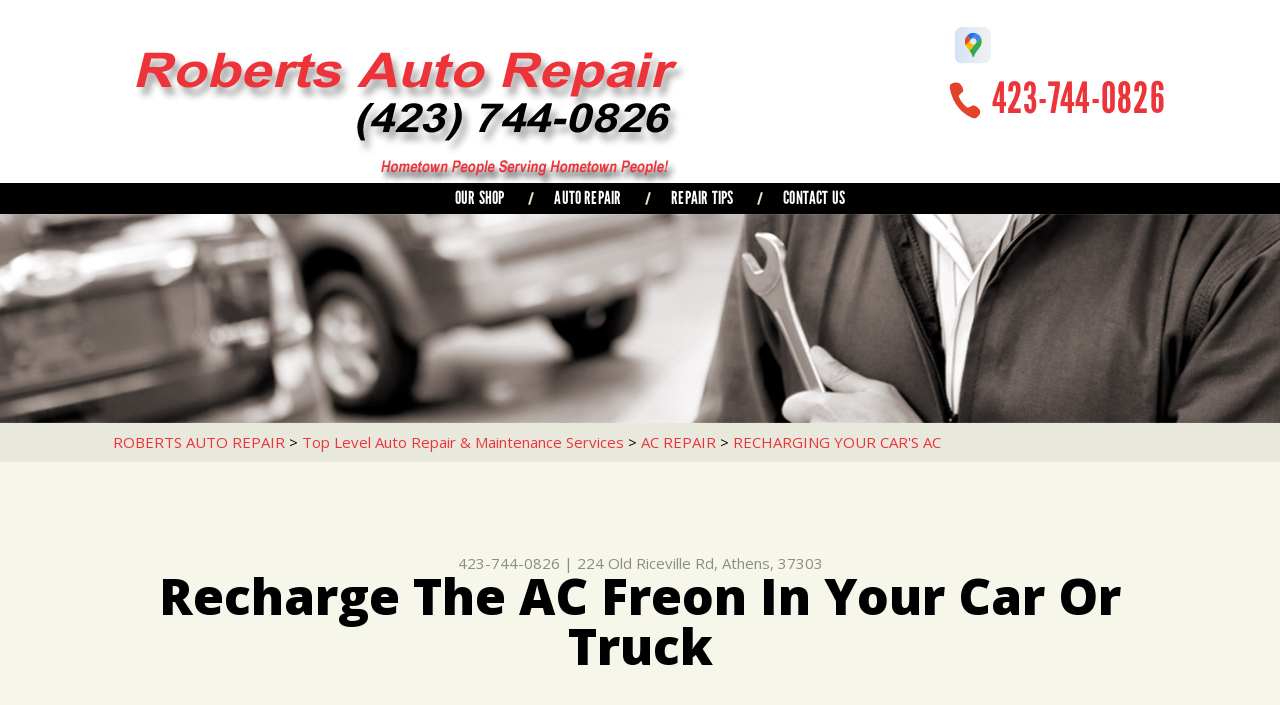

--- FILE ---
content_type: text/html; charset=UTF-8
request_url: https://www.robertsautorepairathens.com/recharging-car-AC-freon-Athens.html
body_size: 29580
content:
<!DOCTYPE html>
<html lang="en" xml:lang="en">

<head>

		<title>Recharge Your Car's AC Freon | Roberts Auto Repair in Athens | 423-744-0826</title>
	<meta http-equiv="Content-type" content="text/html; charset=utf-8" />
	<meta name="geo.position" content="35.4419050; -84.6194030"/>
	<meta name="geo.placename" content="Athens, TN"/>
	<meta name="geo.region" content="US-TN" />
	<meta name="ICBM" content="35.4419050,-84.6194030" />
	<meta name="Description" content="Recharge The AC Freon In Your Car Or Truck. Call Roberts Auto Repair in Athens Today Or Stop By Our Shop at 224 Old Riceville Rd, Athens, TN, 37303"/>
	<link rel="shortcut icon" href="images/favicon.ico" />
	<meta charset="utf-8" />
	<meta name="thumbnail" content="https://www.robertsautorepairathens.com/custom/logo.jpg" />
        <meta property="og:image" content="https://www.robertsautorepairathens.com/custom/logo.jpg" />
	<link rel="canonical" href="https://www.robertsautorepairathens.com/recharging-car-AC-freon-Athens.html" />
	
		<link href='https://fonts.googleapis.com/css?family=Open+Sans:400,300,300italic,400italic,600,700,600italic,700italic,800,800italic' rel='stylesheet' type='text/css'>
	<link href='https://fonts.googleapis.com/css?family=Lobster+Two:400,400italic,700,700italic' rel='stylesheet' type='text/css'>
	<link href='https://fonts.googleapis.com/css?family=Just+Another+Hand' rel='stylesheet' type='text/css'>
	<link rel="stylesheet" href="css/owl.carousel.css" type="text/css" media="all" />
	<link rel="stylesheet" href="css/owl.transitions.css" type="text/css" media="all" />
	<link rel="stylesheet" href="css/fonts.css" type="text/css" media="all" />

	<!-- App Styles -->
	<link rel="stylesheet" href="css/css.css" />
	<link rel="stylesheet" href="https://cdn.repairshopwebsites.com/defaults/css/default.css" type="text/css" media="all" />
	<link rel="stylesheet" href="css/jquery.fancybox.css?v=2.1.5" type="text/css" media="screen" />
	<link rel="stylesheet" href="https://cdn.repairshopwebsites.com/defaults/css/rateit.css" type="text/css" media="screen" />
		<!-- Vendor JS -->
	<script src="https://code.jquery.com/jquery-1.11.3.min.js" integrity="sha256-7LkWEzqTdpEfELxcZZlS6wAx5Ff13zZ83lYO2/ujj7g=" crossorigin="anonymous"></script>

	<script type="text/javascript" src="js/owl.carousel.min.js" defer></script>

	<!-- App JS -->
	<script src="https://cdn.repairshopwebsites.com/templates/54/js/functions.js" defer></script>
	<script type="text/javascript" src="js/jquery.fancybox.pack.js?v=2.1.5" defer></script>
	<script type="text/javascript" src="https://cdn.repairshopwebsites.com/defaults/js/jquery.rateit.js" defer></script>
	





<script type="application/ld+json"> { "@context" : "http://schema.org", "@type" : "AutoRepair", "name" : "Roberts Auto Repair", "description" : "Roberts Auto Repair | Expert Auto Repair Services in Athens, TN. Call Today 423-744-0826 or drop by 224 Old Riceville Rd", "url" : "https://www.robertsautorepairathens.com", "id" : "https://www.robertsautorepairathens.com/", "image" : "https://www.robertsautorepairathens.com/custom/logo.jpg", "priceRange" : "$", "address" : { "@type": "PostalAddress", "streetAddress": "224 Old Riceville Rd", "addressLocality": "Athens", "addressRegion": "TN", "postalCode": "37303", "addressCountry": "US"}, "geo" : { "@type": "GeoCoordinates", "latitude": "35.4419050", "longitude": "-84.6194030"}, "telephone" : "423-744-0826", "openingHours": [ "Mo 08:00-17:30", "Tu 08:00-17:30", "We 08:00-17:30", "Th 08:00-17:30", "Fr 08:00-17:30", "Sa 00:00-00:00", "Su 00:00-00:00"], "areaServed" : ["Athens", "Cleveland", "Cleveland", "Decatur", "Englewood", "Etowah", "Lenoir City", "Niota", "Riceville"], "sameAs" : ["https://goo.gl/maps/7Nf45GdZZkT2"]} </script>

	<style type = "text/css">

.nav { background: #000000; }
.sub a:hover { background: #000000; }

.phone { color: #ec353a; }

.mobile_slogan_header_bar { color: #ec353a; }
.mobile__header__foot { color: #ec353a; }
.mobile-header-list-logos-alt li { border: 2px solid #ec353a; }
.mobile-header-list-logos-alt .ico-location, .mobile-header-list-logos-alt .ico-envelope { fill: #ec353a !important; }
.mobile-header-list-logos-alt .ico-phone-head { color: #ec353a !important; }
.nav-location { color: #ffffff; }

.widget-icon .st2 { fill: #ec353a; }
.widget-icon .st5 { fill: #446872; }

.phone-secondary { color: #ec353a; }

.callout { background: #000000; }

.callout::before { background: #000000; }
.callout::after { background: #000000; }

.service .service-overlay { background: #000000; opacity: 0.8; }

h2 { color: #000000; }
h2.article-title { color: #000000; }
.section-content h4 { color: #000000; }
.list-news-items strong { color: #000000; }
.article h1 { color: #000000; }
.article h3 { color: #000000; }

.breadcrumbs a { color: #ec353a; }
.article p a { color: #ec353a; }

.slider-tips .owl-pagination .active span,
.slider-tips .owl-pagination span:hover { background: #000000; }

.btn .st1 { fill: #ec353a; }
.btn .st4 { fill: #e9dd19; }
.btn .st5 { fill: #ec353a; }

.btn-orange .st1 { fill: #ec353a; }
.btn-orange .st2 { fill: #ec353a; }
.btn-orange .st4 { fill: #e9dd19; }
.btn-orange .st5 { fill: #ec353a; }

.footer { background: #000000; }

.footer .footer-bar { background: #ec353a; }


	.cta a:hover { background: #FFFFFF !important; color: #07184b !important; }

</style>
		<meta name="viewport" content="width=device-width, initial-scale=1.0">
	<link rel="stylesheet" href="css/responsive.css" />


</head>

<body>

<div class="wrapper">

	<header class="header">
	
<div class = "mobile_slogan_header_bar">
				<p>Best Auto Repair, Athens</p>
			</div> 


			<div class = "mobile_header">
				<a href="index.php" class="mobile_header_logo">
					<img src="custom/logo.jpg" alt="Roberts Auto Repair">
				</a>

				<a href="#" class="btn-menu"><span></span>
<span></span>
<span></span></a>

			</div> 

			<div class="mobile__header__foot mobile-header-visible-xs-block">
				<strong>CONTACT US</strong>

				<ul class="mobile-header-list-logos-alt">
					<li>
						<a href="Athens-auto-repair-shop-location.html">
							<svg class="ico-location" viewBox="0 0 17 24" id="ico-location" xmlns="http://www.w3.org/2000/svg"><path d="M16.6 5.973a7.367 7.367 0 0 0-.4-.96A8.509 8.509 0 0 0 0 7.445V8.47c0 .042.015.426.037.618.307 2.39 2.246 4.928 3.693 7.317C5.287 18.966 6.904 21.483 8.505 24c.987-1.642 1.971-3.306 2.936-4.906.263-.47.568-.939.831-1.386.175-.3.511-.6.664-.875C14.493 14.06 17 11.265 17 8.513V7.381a8.318 8.318 0 0 0-.4-1.408zm-8.145 5.141a3.016 3.016 0 0 1-2.888-2.005 2.705 2.705 0 0 1-.081-.747v-.661A2.829 2.829 0 0 1 8.55 4.97a3.064 3.064 0 0 1 3.112 3.073 3.145 3.145 0 0 1-3.209 3.071z"/>
					 		</svg>
						</a>
					</li>

					<li>
						<a href="tel:423-744-0826" class = "lmc_main">
							<svg class="ico-phone-head" viewBox="0 0 19 18" id="ico-phone-head" xmlns="http://www.w3.org/2000/svg"><path d="M18.99 14.202a.843.843 0 0 1-.282.761l-2.675 2.518a1.5 1.5 0 0 1-.473.324 2 2 0 0 1-.573.171c-.013 0-.054 0-.121.01a2.6 2.6 0 0 1-.261.01 9.3 9.3 0 0 1-3.329-.735 17.854 17.854 0 0 1-2.806-1.458 20.743 20.743 0 0 1-3.339-2.67 21.22 21.22 0 0 1-2.333-2.517A17.832 17.832 0 0 1 1.31 8.395a11.681 11.681 0 0 1-.845-1.849 9.417 9.417 0 0 1-.382-1.43 4.478 4.478 0 0 1-.081-.944c.013-.229.02-.357.02-.382a1.8 1.8 0 0 1 .181-.544 1.434 1.434 0 0 1 .342-.448L3.22.262a.909.909 0 0 1 .644-.267.774.774 0 0 1 .463.144 1.346 1.346 0 0 1 .342.353l2.152 3.87a.886.886 0 0 1 .1.668 1.174 1.174 0 0 1-.342.61l-.986.934a.317.317 0 0 0-.07.124.46.46 0 0 0-.03.144 3.348 3.348 0 0 0 .362.916 8.424 8.424 0 0 0 .744 1.116 12.744 12.744 0 0 0 1.428 1.515 13.072 13.072 0 0 0 1.609 1.363 9.213 9.213 0 0 0 1.177.714 3.174 3.174 0 0 0 .724.277l.251.048a.506.506 0 0 0 .131-.028.348.348 0 0 0 .131-.067l1.146-1.106a1.275 1.275 0 0 1 .845-.305 1.092 1.092 0 0 1 .543.115h.02l3.882 2.174a.965.965 0 0 1 .504.628z" fill="currentColor"/>
							</svg>
						</a>
					</li>

					<li>
						<a href="Athens-auto-repair-shop.php">
							<svg class="ico-envelope" viewBox="0 0 1000 1000" id="ico-envelope" xmlns="http://www.w3.org/2000/svg"><path d="M610.6 466.8c-29.8 20.1-59.6 40.1-89.5 60.3-8.6 5.7-23.1 5.7-31.8 0-34.1-22.6-68.1-45-102.3-67.6L29 796.8C41.1 809.2 57.9 817 76.5 817h846.7c16.2 0 30.5-6.5 42-16.1L610.6 466.8zM19 216.5c-5.7 9.7-9 20.7-9 32.6v501.4c0 6.6 2 12.6 3.8 18.6l347-327C246.8 367 132.8 291.7 19 216.5zm971 534V249.1c0-11.6-3.1-22.5-8.6-32.3-114.9 77.4-229.7 154.8-344.6 232.4l347.7 327.6c3.5-8.1 5.5-16.9 5.5-26.3zM81.7 182.9C222.9 276 363.9 368.8 505.3 462c138.1-93.2 276.5-186 414.6-279.1H81.7z"/>
							</svg>
						</a>
					</li>
				</ul><!-- /.list-logos-alt -->
			</div><!-- /.header__foot -->
		<div class="shell">
			<a href="index.php" class="logo"><img src="custom/logo.jpg" alt="Roberts Auto Repair" /></a>

			

			<div class="header-inner">
				<div class="socials">
					<a href = "https://goo.gl/maps/7Nf45GdZZkT2" target='new'><img src = "https://cdn.repairshopwebsites.com/defaults/images/Google.svg" alt = "Google Business Profile"  border = "0"></a>
				</div><!-- /.socials -->

				<p class="phone">
					<i class="ico-phone"></i>

					<a href = "tel:4237440826">423-744-0826</a>
				</p><!-- /.phone -->




			</div><!-- /.header-inner -->
		</div><!-- /.shell -->
	</header><!-- /.header -->

<nav class="nav">
	<div class="shell">
		
		
		<ul><li class = " has-dd"><a href = "Athens-auto-repairs.html">OUR SHOP</a><div class = "sub"><ul><li><a href = "Athens-auto-repair-shop-location.html">LOCATION</a></li></ul></div></li><li class = " has-dd"><a href = "Athens-auto-service-repair.html">AUTO REPAIR</a><div class = "sub"><ul><li><a href = "Athens-auto-service-repair.html">REPAIR SERVICES</a></li><li><a href = "Athens-customer-service.html">CUSTOMER SERVICE</a></li><li><a href = "Athens-new-tires.html">TIRES</a></li></ul></div></li><li class = " has-dd"><a href = "Athens-auto-repair-shop.php">REPAIR TIPS</a><div class = "sub"><ul><li><a href = "Athens-auto-repair-shop.php">CONTACT US</a></li><li><a href = "Athens-broken-car.html">IS MY CAR BROKEN?</a></li><li><a href = "Athens-general-maintenance.html">GENERAL MAINTENANCE</a></li><li><a href = "Athens-helpful-info.html">COST SAVING TIPS</a></li><li><a href = "Athens-gas-price-calculator.php">TRADE IN A GAS GUZZLER</a></li><li><a href = "Athens-tire-selector.php">BUY TIRES</a></li></ul></div></li><li class = " has-dd"><a href = "Athens-auto-repair-shop.php">CONTACT US</a><div class = "sub"><ul><li><a href = "Athens-auto-repair-shop.php">CONTACT US</a></li><li><a href = "defaults/files/DrivabilityForm.pdf" target = "new">DROP-OFF FORM</a></li><li><a href = "Athens-auto-repair-shop-location.html">LOCATION</a></li><li><a href = "Athens-customer-survey.php">CUSTOMER SURVEY</a></li><li><a href = "Athens-appointment-request.php">APPOINTMENT REQUEST</a></li><li><a href = "Athens-ask-an-expert.php">ASK THE MECHANIC</a></li></ul></div></li></ul>
		<div class = "nav-location">
<p><b>Roberts Auto Repair</b><br>
<a href = "https://maps.google.com/maps?q=224 Old Riceville Rd Athens TN, 37303" target = "new">224 Old Riceville Rd<br>
Athens, TN 37303</a><br>
<a href = "tel:4237440826">423-744-0826</a>
</div>

		<a href="Athens-appointment-request.php" class="btn">
			<svg version="1.1" xmlns="http://www.w3.org/2000/svg" xmlns:xlink="http://www.w3.org/1999/xlink" x="0px" y="0px"
	 viewBox="0 0 291.3 78.6" style="enable-background:new 0 0 291.3 78.6;" xml:space="preserve">
<g id="Layer_3">
	<g class="st0">
		<path class="st1" d="M500.1-250.4c-3.2,0-6.4-1-9.1-3l-35.2-26c-2.4-1.8-7.8-6.6-7.8-12.7v-37.5c0-6,5.5-10.8,7.9-12.6l34.6-26
			c5.4-4.1,13.3-4.1,18.8,0l35,26c3.8,2.9,5.6,7.2,5.6,12.6v37.5c0,5.5-1.8,9.9-5.5,12.6l-35.4,26
			C506.4-251.4,503.3-250.4,500.1-250.4z M499.9-369.3c-2.9,0-5.9,0.9-8.2,2.7l-34.5,26c-2.2,1.6-7.1,6-7.1,11.1v37.5
			c0,3.6,2.5,7.7,7,11.1l35.3,26c4.8,3.6,11,3.6,15.8,0l35.2-26c3.2-2.4,4.6-6.1,4.6-11.1v-37.5c0-3.3-0.7-7.9-4.9-11.1l-35.2-26
			C505.6-368.4,502.8-369.3,499.9-369.3z"/>
	</g>
	<path class="st2" d="M538.5-283.9L507.4-261c-4.6,3.4-10.8,3.4-15.4,0l-31.3-22.9c-3.5-2.5-5.7-6.4-5.7-10.4v-33.1
		c0-4.1,2.3-7.9,5.7-10.4l31.2-22.9c4.6-3.4,10.9-3.4,15.4,0l31.1,22.9c3.5,2.5,5.5,6.4,5.5,10.4v33.1
		C544-290.2,542-286.4,538.5-283.9z"/>
	<g>
		<path class="st3" d="M500.1-333.1c-12.4,0-22.5,10.1-22.5,22.5s10.1,22.5,22.5,22.5s22.5-10.1,22.5-22.5S512.5-333.1,500.1-333.1z
			 M500.1-293.1c-9.6,0-17.5-7.9-17.5-17.5s7.9-17.5,17.5-17.5s17.5,7.9,17.5,17.5S509.7-293.1,500.1-293.1z"/>
		<path class="st3" d="M501-310.9v-7.5c0-1.1-0.9-2-2-2c-1.1,0-2,0.9-2,2v8.2c0,0.1,0,0.3,0.1,0.4c0.1,0.4,0.2,0.8,0.6,1.1l8.5,8.4
			c0.8,0.8,2,0.8,2.8,0c0.8-0.8,0.8-2,0-2.8L501-310.9z"/>
	</g>
	<path class="st2" d="M2203.5-639.9l-31.1,22.9c-4.6,3.4-10.8,3.4-15.4,0l-31.3-22.9c-3.5-2.5-5.7-6.4-5.7-10.4v-33.1
		c0-4.1,2.3-7.9,5.7-10.4l31.2-22.9c4.6-3.4,10.9-3.4,15.4,0l31.1,22.9c3.5,2.5,5.5,6.4,5.5,10.4v33.1
		C2209-646.2,2207-642.4,2203.5-639.9z"/>
	<g>
		<path class="st3" d="M2165.1-687.7c-11.6,0-21.1,9.5-21.1,21.1s9.5,21.1,21.1,21.1s21.1-9.5,21.1-21.1S2176.7-687.7,2165.1-687.7z
			 M2165.1-650.2c-9,0-16.4-7.4-16.4-16.4s7.4-16.4,16.4-16.4s16.4,7.4,16.4,16.4S2174.1-650.2,2165.1-650.2z"/>
		<path class="st3" d="M2166-666.9v-7c0-1-1-1.8-2-1.8s-2,0.8-2,1.8v7.7c0,0.1,0.1,0.3,0.1,0.4c0,0.4,0.3,0.8,0.6,1.1l8,7.9
			c0.7,0.7,1.9,0.7,2.6,0c0.7-0.7,0.8-1.9,0.1-2.6L2166-666.9z"/>
	</g>
</g>
<g id="Layer_2">
	<path class="st4" d="M21.5,74.2L2.7,41.6L21.5,8.9c1.6-2.7,4.4-4.4,7.6-4.4h235.7c3.1,0,6,1.7,7.6,4.4l18.9,32.6l-18.9,32.6
		c-1.6,2.7-4.4,4.4-7.6,4.4H29.1C26,78.6,23.1,76.9,21.5,74.2z"/>
	<path class="st5" d="M18.9,69.6L0,37L18.9,4.4C20.4,1.7,23.3,0,26.4,0h235.7c3.1,0,6,1.7,7.6,4.4L288.6,37l-18.9,32.6
		c-1.6,2.7-4.4,4.4-7.6,4.4H26.4C23.3,74,20.4,72.3,18.9,69.6z"/>
</g>
</svg>


			<span>Appointment Request</span>
		</a>
	</div><!-- /.shell -->
</nav><!-- /.nav -->

<div class="intro">
	<img src="images/intro-image.jpg" height="310" width="1900" alt="" class="intro-image">
</div><!-- /.intro -->

<div class="main">
	<div class="bar">
		<div class="shell">
			<h2 class="breadcrumbs">
				<a href="index.php">ROBERTS AUTO REPAIR</a> > <a href = "Athens-auto-service-repair.html">Top Level Auto Repair & Maintenance Services</a> > <a href = "AC-repair-Athens.html">AC REPAIR</a> > <a href = "recharging-car-AC-freon-Athens.html">RECHARGING YOUR CAR'S AC</a>
			</h2><!-- /.breadcrumbs -->
		</div><!-- /.shell -->
	</div><!-- /.bar -->


	<div class="container">
		<div class="shell">
			<header class="main-head">
				<div class = "article__header">
						<h2 class="page_cta"><a href = "tel:4237440826">423-744-0826</a> | 224 Old Riceville Rd, Athens, 37303</h2>
						<h1 class="page_title">Recharge The AC Freon In Your Car Or Truck</h1>
</div>

			</header><!-- /.main-head -->



			<div class="main-body">
				<div class="content">
					<article class="article article-secondary">
						<div class="article-body">
							<p>Your truck or car's AC system is almost completely airtight, but your freon refrigerant is always slowly leaking out. Eventually, a car will lose enough freon so that its air conditioning system will no longer cool effectively. At Roberts Auto Repair at 224 Old Riceville Rd we are ready to recharge your AC to help you keep your car or truck's cabin temperature cool.</p>

<strong>"Help My AC Only Blows Warm Air!"</strong>

<p>New advancements in R134a freon systems means that freon in newer cars doesn't leak out as much as old R12 freon systems. The average new model economy car only leaks about 0.41 ounces of refrigerant per year. Come to Roberts Auto Repair in Athens when it's time to recharge your AC freon.</p>

<strong>Roberts Auto Repair's Fast 3 Step Process:</strong>
<ul>
<li>Vacuum out all the old refrigerant before refilling it.</li>
<li>Add new R134a refrigerant. </li>
<li>Pressurize your car's AC system and test for mico-leaks.</li>
</ul>

<strong>"Does Roberts Auto Repair Have R12 Freon For My Classic Car?"</strong>

<p>Unfortunately R12 freon is no longer available. If your car or truck was made before 1994 you must convert your entire AC system to the new R134a standard. This involves replacing dozens of seals and several AC auto parts.  R134a is a more highly pressurized and much more efficient refrigerant pound for pound than R12. Most classic car AC compressors and condensers cannot withstand the intense pressure required and choose to add about 25% less freon to accommodate older systems. This means your AC may not cool as well as it used to. Converting your R12 system to R134a is a big job so stop by Roberts Auto Repair today and talk with our mechanics about getting the job done right. Visit us today at 224 Old Riceville Rd.</p>

<strong>"Is Used Freon Ok?"</strong>

<p>Many auto repair shops resell used AC refrigerant. The old freon is cleaned using a specialized recovery machine that removes contaminants. Used freon provided by Roberts Auto Repair works just as well as new freon after it's cleaned. Accepting used freon is a great way to help minimize the impact freon has on the environment.</p>

<p>Freon gas becomes a liquid when pressurized inside your car's A/C system but returns to its gaseous state as it leaks out. Many drivers in Athens are completely unaware that they are losing freon until the day when they turn on the car's AC and find only warm air blows out. Call <a href = "tel:4237440826">423-744-0826</a> and ask any of our auto repair specialists about recharging your car's AC. Stop by our store at 224 Old Riceville Rd and we will show you the best AC recharging options for your car.</p>


                                                        
                                                        
						</div><!-- /.article-body -->
					</article><!-- /.article -->
				</div><!-- /.content -->


				<div class="sidebar">
					<ul class="widgets">
						<li class="widget widget-contact">
							<header class="widget-head">

							<div class="widget-icon">
								<svg version="1.1" xmlns="http://www.w3.org/2000/svg" xmlns:xlink="http://www.w3.org/1999/xlink" x="0px" y="0px"
	 viewBox="0 0 214.5 253.7" style="enable-background:new 0 0 214.5 253.7;" xml:space="preserve">

<g id="Layer_3">
	<g class="st0">
		<path class="st1" d="M109.7,253.7c-6.7,0-13.4-2.1-19.1-6.4l-73.8-54.5c-5.1-3.8-16.4-13.9-16.4-26.6V87.5
			C0.4,75,11.8,64.7,17,60.9L89.7,6.4c11.4-8.5,27.9-8.5,39.4,0l73.5,54.5c8.1,6,11.8,15.2,11.8,26.5v78.8
			c0,11.6-3.7,20.7-11.5,26.5l-74.2,54.5C122.9,251.6,116.5,253.7,109.7,253.7z M109.2,4.1C103,4.1,96.9,6,91.9,9.7L19.4,64.3
			c-4.6,3.4-15,12.6-15,23.2v78.8c0,7.5,5.3,16.1,14.8,23.2L93.3,244c10.1,7.5,23.1,7.5,33.2,0l74-54.5c6.8-5.1,9.8-12.9,9.8-23.2
			V87.5c0-7-1.5-16.6-10.3-23.2L126.3,9.7C121.3,6,115.3,4.1,109.2,4.1z"/>
	</g>
	<path class="st2" d="M190.1,183.5l-65.1,48c-9.6,7.1-22.6,7.1-32.2,0l-65.6-48c-7.3-5.3-11.8-13.4-11.8-21.9V92.2
		c0-8.5,4.6-16.6,11.8-21.9l65.4-48c9.6-7.1,22.7-7.1,32.3,0l65.1,48c7.3,5.3,11.3,13.4,11.3,21.9v69.4
		C201.4,170.1,197.4,178.1,190.1,183.5z"/>
	<path class="st2" d="M1811.9-202.2l-31.1,22.9c-4.6,3.4-10.8,3.4-15.4,0l-31.3-22.9c-3.5-2.5-5.7-6.4-5.7-10.4v-33.1
		c0-4.1,2.3-7.9,5.7-10.4l31.2-22.9c4.6-3.4,10.9-3.4,15.4,0l31.1,22.9c3.5,2.5,5.5,6.4,5.5,10.4v33.1
		C1817.4-208.6,1815.4-204.7,1811.9-202.2z"/>
	<g>
		<path class="st3" d="M1773.5-250c-11.6,0-21.1,9.5-21.1,21.1s9.5,21.1,21.1,21.1s21.1-9.5,21.1-21.1S1785.1-250,1773.5-250z
			 M1773.5-212.5c-9,0-16.4-7.4-16.4-16.4s7.4-16.4,16.4-16.4s16.4,7.4,16.4,16.4S1782.5-212.5,1773.5-212.5z"/>
		<path class="st3" d="M1774.4-229.2v-7c0-1-1-1.8-2-1.8s-2,0.8-2,1.8v7.7c0,0.1,0.1,0.3,0.1,0.4c0,0.4,0.3,0.8,0.6,1.1l8,7.9
			c0.7,0.7,1.9,0.7,2.6,0c0.7-0.7,0.8-1.9,0.1-2.6L1774.4-229.2z"/>
	</g>
</g>
<g id="Layer_2">
	<path class="st4" d="M-370.1,511.9l-18.9-32.6l18.9-32.6c1.6-2.7,4.4-4.4,7.6-4.4h235.7c3.1,0,6,1.7,7.6,4.4l18.9,32.6l-18.9,32.6
		c-1.6,2.7-4.4,4.4-7.6,4.4h-235.7C-365.6,516.3-368.5,514.6-370.1,511.9z"/>
	<path class="st5" d="M-372.8,507.3l-18.9-32.6l18.9-32.6c1.6-2.7,4.4-4.4,7.6-4.4h235.7c3.1,0,6,1.7,7.6,4.4l18.9,32.6l-18.9,32.6
		c-1.6,2.7-4.4,4.4-7.6,4.4h-235.7C-368.3,511.7-371.2,510-372.8,507.3z"/>
</g>
</svg>

								<i class="ico-phone-secondary"></i>
</div>
									
								<h3 class="widget-title">Contact</h3><!-- /.widget-title -->
							</header><!-- /.widget-head -->
								
							<div class="widget-body">
							
								
							<p>224 Old Riceville Rd<br>Athens, TN 37303</p>
								
							<a href="Athens-auto-repair-shop-location.html" class="link-more">Get Directions</a>
								
							<p class="phone-secondary">
								<a href = "tel:4237440826">423-744-0826</a>
							</p><!-- /.phone-secondary -->
								
							</div><!-- /.widget-body -->
						</li><!-- /.widget -->
						
						<li class="widget widget-schedule">
							<header class="widget-head">
<div class="widget-icon">
								<svg version="1.1" xmlns="http://www.w3.org/2000/svg" xmlns:xlink="http://www.w3.org/1999/xlink" x="0px" y="0px"
	 viewBox="0 0 214.5 253.7" style="enable-background:new 0 0 214.5 253.7;" xml:space="preserve">

<g id="Layer_3">
	<g class="st0">
		<path class="st1" d="M109.7,253.7c-6.7,0-13.4-2.1-19.1-6.4l-73.8-54.5c-5.1-3.8-16.4-13.9-16.4-26.6V87.5
			C0.4,75,11.8,64.7,17,60.9L89.7,6.4c11.4-8.5,27.9-8.5,39.4,0l73.5,54.5c8.1,6,11.8,15.2,11.8,26.5v78.8
			c0,11.6-3.7,20.7-11.5,26.5l-74.2,54.5C122.9,251.6,116.5,253.7,109.7,253.7z M109.2,4.1C103,4.1,96.9,6,91.9,9.7L19.4,64.3
			c-4.6,3.4-15,12.6-15,23.2v78.8c0,7.5,5.3,16.1,14.8,23.2L93.3,244c10.1,7.5,23.1,7.5,33.2,0l74-54.5c6.8-5.1,9.8-12.9,9.8-23.2
			V87.5c0-7-1.5-16.6-10.3-23.2L126.3,9.7C121.3,6,115.3,4.1,109.2,4.1z"/>
	</g>
	<path class="st2" d="M190.1,183.5l-65.1,48c-9.6,7.1-22.6,7.1-32.2,0l-65.6-48c-7.3-5.3-11.8-13.4-11.8-21.9V92.2
		c0-8.5,4.6-16.6,11.8-21.9l65.4-48c9.6-7.1,22.7-7.1,32.3,0l65.1,48c7.3,5.3,11.3,13.4,11.3,21.9v69.4
		C201.4,170.1,197.4,178.1,190.1,183.5z"/>
	<path class="st2" d="M1811.9-202.2l-31.1,22.9c-4.6,3.4-10.8,3.4-15.4,0l-31.3-22.9c-3.5-2.5-5.7-6.4-5.7-10.4v-33.1
		c0-4.1,2.3-7.9,5.7-10.4l31.2-22.9c4.6-3.4,10.9-3.4,15.4,0l31.1,22.9c3.5,2.5,5.5,6.4,5.5,10.4v33.1
		C1817.4-208.6,1815.4-204.7,1811.9-202.2z"/>
	<g>
		<path class="st3" d="M1773.5-250c-11.6,0-21.1,9.5-21.1,21.1s9.5,21.1,21.1,21.1s21.1-9.5,21.1-21.1S1785.1-250,1773.5-250z
			 M1773.5-212.5c-9,0-16.4-7.4-16.4-16.4s7.4-16.4,16.4-16.4s16.4,7.4,16.4,16.4S1782.5-212.5,1773.5-212.5z"/>
		<path class="st3" d="M1774.4-229.2v-7c0-1-1-1.8-2-1.8s-2,0.8-2,1.8v7.7c0,0.1,0.1,0.3,0.1,0.4c0,0.4,0.3,0.8,0.6,1.1l8,7.9
			c0.7,0.7,1.9,0.7,2.6,0c0.7-0.7,0.8-1.9,0.1-2.6L1774.4-229.2z"/>
	</g>
</g>
<g id="Layer_2">
	<path class="st4" d="M-370.1,511.9l-18.9-32.6l18.9-32.6c1.6-2.7,4.4-4.4,7.6-4.4h235.7c3.1,0,6,1.7,7.6,4.4l18.9,32.6l-18.9,32.6
		c-1.6,2.7-4.4,4.4-7.6,4.4h-235.7C-365.6,516.3-368.5,514.6-370.1,511.9z"/>
	<path class="st5" d="M-372.8,507.3l-18.9-32.6l18.9-32.6c1.6-2.7,4.4-4.4,7.6-4.4h235.7c3.1,0,6,1.7,7.6,4.4l18.9,32.6l-18.9,32.6
		c-1.6,2.7-4.4,4.4-7.6,4.4h-235.7C-368.3,511.7-371.2,510-372.8,507.3z"/>
</g>
</svg>
								<i class="ico-clock"></i>
</div>
										
								<h3 class="widget-title">Working Hours</h3><!-- /.widget-title -->
							</header><!-- /.widget-head -->
				
							<div class="widget-body">
								<ul class="list-schedule">
																<li>
								<span>Monday</span>

								8:00AM - 5:30PM
							</li>
							
							<li>
								<span>Tuesday</span>

								8:00AM - 5:30PM
							</li>
							
							<li>
								<span>Wednesday</span>

								8:00AM - 5:30PM
							</li>
							
							<li>
								<span>Thursday</span>

								8:00AM - 5:30PM
							</li>

							<li>
								<span>Friday</span>
								
								8:00AM - 5:30PM
							</li>
							
							<li>
								<span>Saturday</span>
								
								Closed
							</li>
							
							<li>
								<span>Sunday</span>
								
								Closed
							</li>
<li class = "other-hours">


									</li>

								</ul>
							</div><!-- /.widget-body -->
						</li><!-- /.widget -->

					</ul><!-- /.widgets -->
				</div><!-- /.sidebar -->

			</div><!-- /.main-body -->
		</div><!-- /.shell -->
	</div><!-- /.container -->




	

	<div class="section-secondary section-teritary">
		
		<div class="section-inner">
			<div class="shell">
				<div class="slider-partners">
					<div class="slider-clip">
						<ul class="slides owl-carousel-quaternary">
							<li><a href = "https://www.acdelco.com/" target='new'><img src = "https://cdn.repairshopwebsites.com/defaults/images/acdelco_sm.png" alt = "ACDelco"  border = "0"></a></li><li><a href = "https://www.ase.com/" target='new'><img src = "https://cdn.repairshopwebsites.com/defaults/images/ase_sm.png" alt = "ASE (Automotive Service Excellence)" border = "0"></a></li><li><a href = "https://www.jasperengines.com/" target='new'><img src = "https://cdn.repairshopwebsites.com/defaults/images/jasper_warranty_sm.png" alt = "Jasper" border = "0"></a></li><li><a href = "https://www.bbb.org/" target='new'><img src = "https://cdn.repairshopwebsites.com/defaults/images/bbbsealh1US.png" alt = "BBB Accredited Business" border = "0"></a></li><li><a href = "http://www.nfib.com" target='new'><img src = "https://cdn.repairshopwebsites.com/defaults/images/nfib_sm.png" alt = "NFIB (National Federation of Independent Business)" border = "0"></a></li><li><a href = "http://www.athenschamber.org/" target='new'><img src = "custom/athens_chamber_TN.png" alt = "Athens TN Area Chamber of Commerce" border = "0"></a></li><li><img src = "custom/BG.jpg" alt = "BG" border = "0"></li><li><img src = "custom/Havoline.jpg" alt = "Havoline" border = "0"></li>
							<li><a href="http://www.carcare.org/" target="new"><img src = "images/logo-carAware.gif" alt = "Car Care Aware" border = "0"></a></li>
						</ul><!-- /.slides -->
					</div><!-- /.slider-clip -->
				</div><!-- /.slider-partners -->
			</div><!-- /.shell -->
		</div><!-- /.section-inner -->


	</div><!-- /.section-secondary -->
</div><!-- /.main -->

		<div class="footer-call-btn-overlay">
			<a href="tel:423-744-0826" class="btn__content lmc_main">
				<strong>TAP TO CALL NOW</strong>

				<span class = "lmc_main">423-744-0826</span>
			</a>

			<a href="#" class="btn__close">X</a>
		</div>
	<footer class="footer">
		<div class="footer-bar">
			<div class="shell">
				<div class="subscribe">
					<form action="newsletter.php" method="post">
						<label for="name" class="form-label">Newsletter</label>
						
						<input type="text" id="name" name="name" value="" placeholder="Name" class="subscribe-field">

						<input type="email" id="email" name="email" value="" placeholder="Email" class="subscribe-field">
<input type="text" name="my_url" class="my-url" value="">
						
						<input type="submit" value="Subscribe" class="subscribe-btn">
					</form>
				</div><!-- /.subscribe -->
			</div><!-- /.shell -->
		</div><!-- /.footer-bar -->

	<div class="shell">


<h3>Roberts Auto Repair</h3>

<div class = "footer-nav-links">
<ul>
<li><a href = "Athens-auto-service-repair.html">Auto Repair Services</a></li>

</ul>
</div>



<div class = "footer-location-data">
				<ul>
<li>
<div class="contacts">


						<p class="address">
							
						
							224 Old Riceville Rd Athens, TN 37303
						</p><!-- /.address -->


						<p class="phone-teritary">
							
							<a href = "tel:4237440826">423-744-0826</a>
						</p><!-- /.phone -->
						
						<a href="Athens-auto-repair-shop.php" class="email-secondary">
							
						
							Send us an email
						</a>

					</div><!-- /.contacts -->
</li>
						


				</ul><!-- /.list-icons -->
</div>


<div class = "footer-content-statement">
	<div class="shell">
Call today at <a href = "tel:4237440826">423-744-0826</a> or come by the shop at 224 Old Riceville Rd, Athens, TN, 37303. Ask any car or truck owner in Athens who they recommend. Chances are they will tell you Roberts Auto Repair.
</div>
</div>

		<div class="copyright">
			<p>Copyright &copy; <script type="text/javascript">var today=new Date(); document.write(today.getFullYear());</script> <a href="http://www.repairshopwebsites.com" target=new>Repair Shop Websites</a>. All Rights Reserved | View Our <a href = "privacy-policy.html">Privacy Policy</a></p>


<div class = "footer__payments">
<ul class = "list-payments">
<li><img src="https://cdn.repairshopwebsites.com/defaults/images/pay_cash.png" alt = "Cash"></li><li><img src="https://cdn.repairshopwebsites.com/defaults/images/pay_check.png" alt = "Check"></li><li><img src="https://cdn.repairshopwebsites.com/defaults/images/pay_debit_atm.png" alt = "Debit / ATM"></li><li><img src="https://cdn.repairshopwebsites.com/defaults/images/pay_discover.png" alt = "Discover Card"></li><li><img src="https://cdn.repairshopwebsites.com/defaults/images/pay_fleetcards.png" alt = "Fleetcards"></li><li><img src="https://cdn.repairshopwebsites.com/defaults/images/pay_MC.png" alt = "Master Card"></li><li><img src="https://cdn.repairshopwebsites.com/defaults/images/pay_visa.png" alt = "Visa"></li>
</ul>
</div>



		</div><!-- /.copyright -->
	</div><!-- /.shell -->
	</footer><!-- /.footer -->

</div><!-- /.wrapper -->
</body>
</html>
